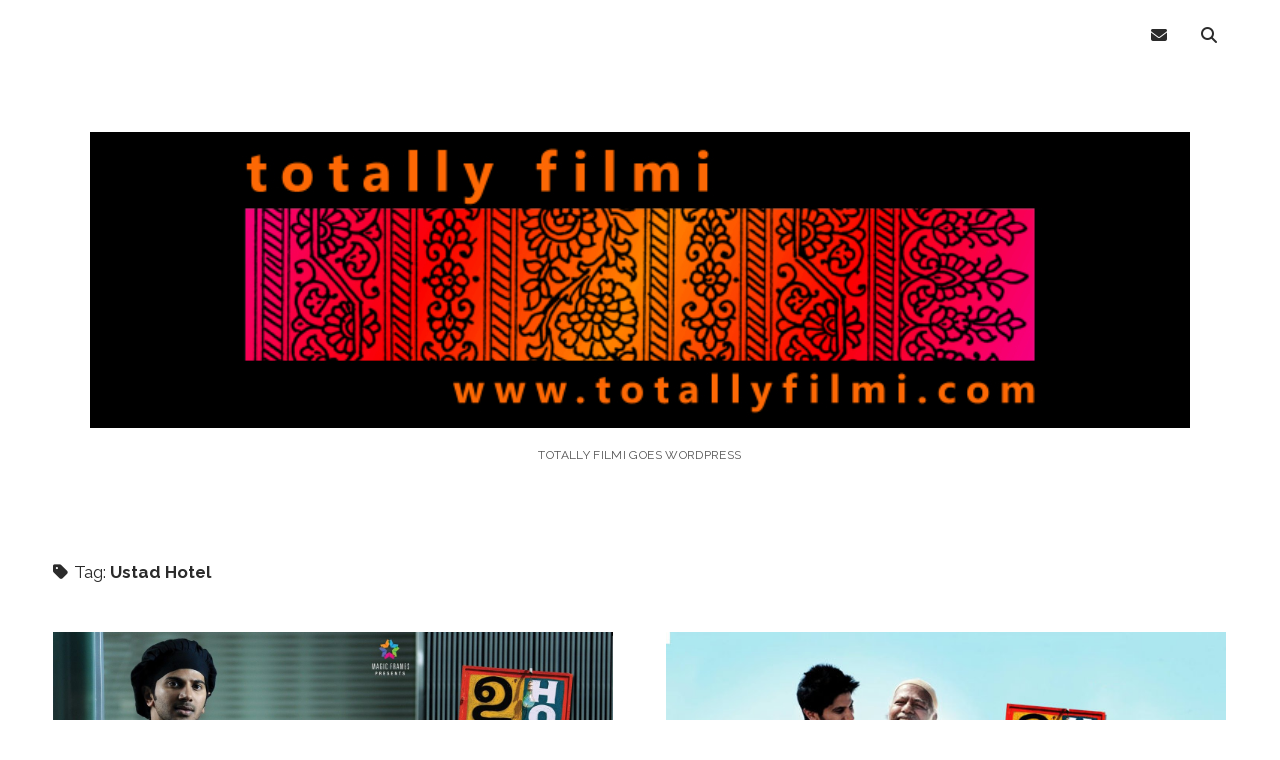

--- FILE ---
content_type: text/html; charset=UTF-8
request_url: https://totallyfilmi.toutes-directions.com/totallyfilmi-wp/tag/ustad-hotel/
body_size: 7104
content:
<!DOCTYPE html>

<html lang="en-US">

<head>
	<title>Ustad Hotel &#8211; Totally Filmi</title>
<meta name='robots' content='max-image-preview:large' />
<meta charset="UTF-8" />
<meta name="viewport" content="width=device-width, initial-scale=1" />
<meta name="template" content="Chosen 1.51" />
<link rel='dns-prefetch' href='//fonts.googleapis.com' />
<link rel="alternate" type="application/rss+xml" title="Totally Filmi &raquo; Feed" href="https://totallyfilmi.toutes-directions.com/totallyfilmi-wp/feed/" />
<link rel="alternate" type="application/rss+xml" title="Totally Filmi &raquo; Comments Feed" href="https://totallyfilmi.toutes-directions.com/totallyfilmi-wp/comments/feed/" />
<link rel="alternate" type="application/rss+xml" title="Totally Filmi &raquo; Ustad Hotel Tag Feed" href="https://totallyfilmi.toutes-directions.com/totallyfilmi-wp/tag/ustad-hotel/feed/" />
<style id='wp-img-auto-sizes-contain-inline-css' type='text/css'>
img:is([sizes=auto i],[sizes^="auto," i]){contain-intrinsic-size:3000px 1500px}
/*# sourceURL=wp-img-auto-sizes-contain-inline-css */
</style>

<style id='wp-emoji-styles-inline-css' type='text/css'>

	img.wp-smiley, img.emoji {
		display: inline !important;
		border: none !important;
		box-shadow: none !important;
		height: 1em !important;
		width: 1em !important;
		margin: 0 0.07em !important;
		vertical-align: -0.1em !important;
		background: none !important;
		padding: 0 !important;
	}
/*# sourceURL=wp-emoji-styles-inline-css */
</style>
<link rel='stylesheet' id='wp-block-library-css' href='https://totallyfilmi.toutes-directions.com/totallyfilmi-wp/wp-includes/css/dist/block-library/style.min.css?ver=6.9' type='text/css' media='all' />
<style id='wp-block-paragraph-inline-css' type='text/css'>
.is-small-text{font-size:.875em}.is-regular-text{font-size:1em}.is-large-text{font-size:2.25em}.is-larger-text{font-size:3em}.has-drop-cap:not(:focus):first-letter{float:left;font-size:8.4em;font-style:normal;font-weight:100;line-height:.68;margin:.05em .1em 0 0;text-transform:uppercase}body.rtl .has-drop-cap:not(:focus):first-letter{float:none;margin-left:.1em}p.has-drop-cap.has-background{overflow:hidden}:root :where(p.has-background){padding:1.25em 2.375em}:where(p.has-text-color:not(.has-link-color)) a{color:inherit}p.has-text-align-left[style*="writing-mode:vertical-lr"],p.has-text-align-right[style*="writing-mode:vertical-rl"]{rotate:180deg}
/*# sourceURL=https://totallyfilmi.toutes-directions.com/totallyfilmi-wp/wp-includes/blocks/paragraph/style.min.css */
</style>
<style id='global-styles-inline-css' type='text/css'>
:root{--wp--preset--aspect-ratio--square: 1;--wp--preset--aspect-ratio--4-3: 4/3;--wp--preset--aspect-ratio--3-4: 3/4;--wp--preset--aspect-ratio--3-2: 3/2;--wp--preset--aspect-ratio--2-3: 2/3;--wp--preset--aspect-ratio--16-9: 16/9;--wp--preset--aspect-ratio--9-16: 9/16;--wp--preset--color--black: #000000;--wp--preset--color--cyan-bluish-gray: #abb8c3;--wp--preset--color--white: #ffffff;--wp--preset--color--pale-pink: #f78da7;--wp--preset--color--vivid-red: #cf2e2e;--wp--preset--color--luminous-vivid-orange: #ff6900;--wp--preset--color--luminous-vivid-amber: #fcb900;--wp--preset--color--light-green-cyan: #7bdcb5;--wp--preset--color--vivid-green-cyan: #00d084;--wp--preset--color--pale-cyan-blue: #8ed1fc;--wp--preset--color--vivid-cyan-blue: #0693e3;--wp--preset--color--vivid-purple: #9b51e0;--wp--preset--gradient--vivid-cyan-blue-to-vivid-purple: linear-gradient(135deg,rgb(6,147,227) 0%,rgb(155,81,224) 100%);--wp--preset--gradient--light-green-cyan-to-vivid-green-cyan: linear-gradient(135deg,rgb(122,220,180) 0%,rgb(0,208,130) 100%);--wp--preset--gradient--luminous-vivid-amber-to-luminous-vivid-orange: linear-gradient(135deg,rgb(252,185,0) 0%,rgb(255,105,0) 100%);--wp--preset--gradient--luminous-vivid-orange-to-vivid-red: linear-gradient(135deg,rgb(255,105,0) 0%,rgb(207,46,46) 100%);--wp--preset--gradient--very-light-gray-to-cyan-bluish-gray: linear-gradient(135deg,rgb(238,238,238) 0%,rgb(169,184,195) 100%);--wp--preset--gradient--cool-to-warm-spectrum: linear-gradient(135deg,rgb(74,234,220) 0%,rgb(151,120,209) 20%,rgb(207,42,186) 40%,rgb(238,44,130) 60%,rgb(251,105,98) 80%,rgb(254,248,76) 100%);--wp--preset--gradient--blush-light-purple: linear-gradient(135deg,rgb(255,206,236) 0%,rgb(152,150,240) 100%);--wp--preset--gradient--blush-bordeaux: linear-gradient(135deg,rgb(254,205,165) 0%,rgb(254,45,45) 50%,rgb(107,0,62) 100%);--wp--preset--gradient--luminous-dusk: linear-gradient(135deg,rgb(255,203,112) 0%,rgb(199,81,192) 50%,rgb(65,88,208) 100%);--wp--preset--gradient--pale-ocean: linear-gradient(135deg,rgb(255,245,203) 0%,rgb(182,227,212) 50%,rgb(51,167,181) 100%);--wp--preset--gradient--electric-grass: linear-gradient(135deg,rgb(202,248,128) 0%,rgb(113,206,126) 100%);--wp--preset--gradient--midnight: linear-gradient(135deg,rgb(2,3,129) 0%,rgb(40,116,252) 100%);--wp--preset--font-size--small: 12px;--wp--preset--font-size--medium: 20px;--wp--preset--font-size--large: 28px;--wp--preset--font-size--x-large: 42px;--wp--preset--font-size--regular: 17px;--wp--preset--font-size--larger: 38px;--wp--preset--spacing--20: 0.44rem;--wp--preset--spacing--30: 0.67rem;--wp--preset--spacing--40: 1rem;--wp--preset--spacing--50: 1.5rem;--wp--preset--spacing--60: 2.25rem;--wp--preset--spacing--70: 3.38rem;--wp--preset--spacing--80: 5.06rem;--wp--preset--shadow--natural: 6px 6px 9px rgba(0, 0, 0, 0.2);--wp--preset--shadow--deep: 12px 12px 50px rgba(0, 0, 0, 0.4);--wp--preset--shadow--sharp: 6px 6px 0px rgba(0, 0, 0, 0.2);--wp--preset--shadow--outlined: 6px 6px 0px -3px rgb(255, 255, 255), 6px 6px rgb(0, 0, 0);--wp--preset--shadow--crisp: 6px 6px 0px rgb(0, 0, 0);}:where(.is-layout-flex){gap: 0.5em;}:where(.is-layout-grid){gap: 0.5em;}body .is-layout-flex{display: flex;}.is-layout-flex{flex-wrap: wrap;align-items: center;}.is-layout-flex > :is(*, div){margin: 0;}body .is-layout-grid{display: grid;}.is-layout-grid > :is(*, div){margin: 0;}:where(.wp-block-columns.is-layout-flex){gap: 2em;}:where(.wp-block-columns.is-layout-grid){gap: 2em;}:where(.wp-block-post-template.is-layout-flex){gap: 1.25em;}:where(.wp-block-post-template.is-layout-grid){gap: 1.25em;}.has-black-color{color: var(--wp--preset--color--black) !important;}.has-cyan-bluish-gray-color{color: var(--wp--preset--color--cyan-bluish-gray) !important;}.has-white-color{color: var(--wp--preset--color--white) !important;}.has-pale-pink-color{color: var(--wp--preset--color--pale-pink) !important;}.has-vivid-red-color{color: var(--wp--preset--color--vivid-red) !important;}.has-luminous-vivid-orange-color{color: var(--wp--preset--color--luminous-vivid-orange) !important;}.has-luminous-vivid-amber-color{color: var(--wp--preset--color--luminous-vivid-amber) !important;}.has-light-green-cyan-color{color: var(--wp--preset--color--light-green-cyan) !important;}.has-vivid-green-cyan-color{color: var(--wp--preset--color--vivid-green-cyan) !important;}.has-pale-cyan-blue-color{color: var(--wp--preset--color--pale-cyan-blue) !important;}.has-vivid-cyan-blue-color{color: var(--wp--preset--color--vivid-cyan-blue) !important;}.has-vivid-purple-color{color: var(--wp--preset--color--vivid-purple) !important;}.has-black-background-color{background-color: var(--wp--preset--color--black) !important;}.has-cyan-bluish-gray-background-color{background-color: var(--wp--preset--color--cyan-bluish-gray) !important;}.has-white-background-color{background-color: var(--wp--preset--color--white) !important;}.has-pale-pink-background-color{background-color: var(--wp--preset--color--pale-pink) !important;}.has-vivid-red-background-color{background-color: var(--wp--preset--color--vivid-red) !important;}.has-luminous-vivid-orange-background-color{background-color: var(--wp--preset--color--luminous-vivid-orange) !important;}.has-luminous-vivid-amber-background-color{background-color: var(--wp--preset--color--luminous-vivid-amber) !important;}.has-light-green-cyan-background-color{background-color: var(--wp--preset--color--light-green-cyan) !important;}.has-vivid-green-cyan-background-color{background-color: var(--wp--preset--color--vivid-green-cyan) !important;}.has-pale-cyan-blue-background-color{background-color: var(--wp--preset--color--pale-cyan-blue) !important;}.has-vivid-cyan-blue-background-color{background-color: var(--wp--preset--color--vivid-cyan-blue) !important;}.has-vivid-purple-background-color{background-color: var(--wp--preset--color--vivid-purple) !important;}.has-black-border-color{border-color: var(--wp--preset--color--black) !important;}.has-cyan-bluish-gray-border-color{border-color: var(--wp--preset--color--cyan-bluish-gray) !important;}.has-white-border-color{border-color: var(--wp--preset--color--white) !important;}.has-pale-pink-border-color{border-color: var(--wp--preset--color--pale-pink) !important;}.has-vivid-red-border-color{border-color: var(--wp--preset--color--vivid-red) !important;}.has-luminous-vivid-orange-border-color{border-color: var(--wp--preset--color--luminous-vivid-orange) !important;}.has-luminous-vivid-amber-border-color{border-color: var(--wp--preset--color--luminous-vivid-amber) !important;}.has-light-green-cyan-border-color{border-color: var(--wp--preset--color--light-green-cyan) !important;}.has-vivid-green-cyan-border-color{border-color: var(--wp--preset--color--vivid-green-cyan) !important;}.has-pale-cyan-blue-border-color{border-color: var(--wp--preset--color--pale-cyan-blue) !important;}.has-vivid-cyan-blue-border-color{border-color: var(--wp--preset--color--vivid-cyan-blue) !important;}.has-vivid-purple-border-color{border-color: var(--wp--preset--color--vivid-purple) !important;}.has-vivid-cyan-blue-to-vivid-purple-gradient-background{background: var(--wp--preset--gradient--vivid-cyan-blue-to-vivid-purple) !important;}.has-light-green-cyan-to-vivid-green-cyan-gradient-background{background: var(--wp--preset--gradient--light-green-cyan-to-vivid-green-cyan) !important;}.has-luminous-vivid-amber-to-luminous-vivid-orange-gradient-background{background: var(--wp--preset--gradient--luminous-vivid-amber-to-luminous-vivid-orange) !important;}.has-luminous-vivid-orange-to-vivid-red-gradient-background{background: var(--wp--preset--gradient--luminous-vivid-orange-to-vivid-red) !important;}.has-very-light-gray-to-cyan-bluish-gray-gradient-background{background: var(--wp--preset--gradient--very-light-gray-to-cyan-bluish-gray) !important;}.has-cool-to-warm-spectrum-gradient-background{background: var(--wp--preset--gradient--cool-to-warm-spectrum) !important;}.has-blush-light-purple-gradient-background{background: var(--wp--preset--gradient--blush-light-purple) !important;}.has-blush-bordeaux-gradient-background{background: var(--wp--preset--gradient--blush-bordeaux) !important;}.has-luminous-dusk-gradient-background{background: var(--wp--preset--gradient--luminous-dusk) !important;}.has-pale-ocean-gradient-background{background: var(--wp--preset--gradient--pale-ocean) !important;}.has-electric-grass-gradient-background{background: var(--wp--preset--gradient--electric-grass) !important;}.has-midnight-gradient-background{background: var(--wp--preset--gradient--midnight) !important;}.has-small-font-size{font-size: var(--wp--preset--font-size--small) !important;}.has-medium-font-size{font-size: var(--wp--preset--font-size--medium) !important;}.has-large-font-size{font-size: var(--wp--preset--font-size--large) !important;}.has-x-large-font-size{font-size: var(--wp--preset--font-size--x-large) !important;}
/*# sourceURL=global-styles-inline-css */
</style>

<style id='classic-theme-styles-inline-css' type='text/css'>
/*! This file is auto-generated */
.wp-block-button__link{color:#fff;background-color:#32373c;border-radius:9999px;box-shadow:none;text-decoration:none;padding:calc(.667em + 2px) calc(1.333em + 2px);font-size:1.125em}.wp-block-file__button{background:#32373c;color:#fff;text-decoration:none}
/*# sourceURL=/wp-includes/css/classic-themes.min.css */
</style>
<link rel='stylesheet' id='ct-chosen-google-fonts-css' href='//fonts.googleapis.com/css?family=Playfair+Display%3A400%7CRaleway%3A400%2C700%2C400i&#038;subset=latin%2Clatin-ext&#038;display=swap&#038;ver=6.9' type='text/css' media='all' />
<link rel='stylesheet' id='ct-chosen-font-awesome-css' href='https://totallyfilmi.toutes-directions.com/totallyfilmi-wp/wp-content/themes/chosen/assets/font-awesome/css/all.min.css?ver=6.9' type='text/css' media='all' />
<link rel='stylesheet' id='ct-chosen-style-css' href='https://totallyfilmi.toutes-directions.com/totallyfilmi-wp/wp-content/themes/chosen/style.css?ver=6.9' type='text/css' media='all' />
<script type="text/javascript" src="https://totallyfilmi.toutes-directions.com/totallyfilmi-wp/wp-includes/js/jquery/jquery.min.js?ver=3.7.1" id="jquery-core-js"></script>
<script type="text/javascript" src="https://totallyfilmi.toutes-directions.com/totallyfilmi-wp/wp-includes/js/jquery/jquery-migrate.min.js?ver=3.4.1" id="jquery-migrate-js"></script>
<link rel="https://api.w.org/" href="https://totallyfilmi.toutes-directions.com/totallyfilmi-wp/wp-json/" /><link rel="alternate" title="JSON" type="application/json" href="https://totallyfilmi.toutes-directions.com/totallyfilmi-wp/wp-json/wp/v2/tags/371" /><link rel="EditURI" type="application/rsd+xml" title="RSD" href="https://totallyfilmi.toutes-directions.com/totallyfilmi-wp/xmlrpc.php?rsd" />
<meta name="generator" content="WordPress 6.9" />
<!-- Analytics by WP Statistics - https://wp-statistics.com -->
<link rel="icon" href="https://totallyfilmi.toutes-directions.com/totallyfilmi-wp/wp-content/uploads/2021/05/cropped-totallyfilmi_512px_square_tf_2021-05-24-32x32.png" sizes="32x32" />
<link rel="icon" href="https://totallyfilmi.toutes-directions.com/totallyfilmi-wp/wp-content/uploads/2021/05/cropped-totallyfilmi_512px_square_tf_2021-05-24-192x192.png" sizes="192x192" />
<link rel="apple-touch-icon" href="https://totallyfilmi.toutes-directions.com/totallyfilmi-wp/wp-content/uploads/2021/05/cropped-totallyfilmi_512px_square_tf_2021-05-24-180x180.png" />
<meta name="msapplication-TileImage" content="https://totallyfilmi.toutes-directions.com/totallyfilmi-wp/wp-content/uploads/2021/05/cropped-totallyfilmi_512px_square_tf_2021-05-24-270x270.png" />
</head>

<body id="chosen" class="archive tag tag-ustad-hotel tag-371 wp-theme-chosen">
			<a class="skip-content" href="#main">Skip to content</a>
	<div id="overflow-container" class="overflow-container">
		<div id="max-width" class="max-width">
									<header class="site-header" id="site-header" role="banner">
				<div id="menu-primary-container" class="menu-primary-container">
					<div id="menu-primary" class="menu-container menu-primary" role="navigation">
	<div class="menu-unset"></div></div>
					<div class='search-form-container'>
	<button id="search-icon" class="search-icon">
		<i class="fas fa-search"></i>
	</button>
	<form role="search" method="get" class="search-form" action="https://totallyfilmi.toutes-directions.com/totallyfilmi-wp/">
		<label class="screen-reader-text">Search</label>
		<input type="search" class="search-field" placeholder="Search..." value="" name="s"
		       title="Search for:" tabindex="-1"/>
	</form>
</div>					<ul class='social-media-icons'>					<li>
						<a class="email" target="_blank" href="mailto:&#107;&#97;th&#101;ri&#110;&#101;&#64;to&#116;al&#108;yf&#105;&#108;m&#105;.co&#109;">
							<i class="fas fa-envelope" aria-hidden="true" title="&#107;a&#116;&#104;e&#114;&#105;ne&#064;&#116;&#111;t&#097;&#108;&#108;&#121;&#102;&#105;l&#109;i&#046;&#099;o&#109;"></i>
							<span class="screen-reader-text">email</span>
						</a>
					</li>
				</ul>				</div>
				<button id="toggle-navigation" class="toggle-navigation" name="toggle-navigation" aria-expanded="false">
					<span class="screen-reader-text">open menu</span>
					<svg width="24px" height="18px" viewBox="0 0 24 18" version="1.1" xmlns="http://www.w3.org/2000/svg" xmlns:xlink="http://www.w3.org/1999/xlink">
				    <g stroke="none" stroke-width="1" fill="none" fill-rule="evenodd">
				        <g transform="translate(-148.000000, -36.000000)" fill="#6B6B6B">
				            <g transform="translate(123.000000, 25.000000)">
				                <g transform="translate(25.000000, 11.000000)">
				                    <rect x="0" y="16" width="24" height="2"></rect>
				                    <rect x="0" y="8" width="24" height="2"></rect>
				                    <rect x="0" y="0" width="24" height="2"></rect>
				                </g>
				            </g>
				        </g>
				    </g>
				</svg>				</button>
								<div id="title-container" class="title-container">
					<div id='site-title' class='site-title'><a href='https://totallyfilmi.toutes-directions.com/totallyfilmi-wp'><span class='screen-reader-text'>Totally Filmi</span><img class='logo' src='https://totallyfilmi.toutes-directions.com/totallyfilmi-wp/wp-content/uploads/2021/05/totallyfilmi_banner_wp_2021-05-24.jpg' alt='totally filmi banner' /></a></div>					<p class="tagline">Totally Filmi goes WordPress</p>				</div>
			</header>
									<section id="main" class="main" role="main">
				
<div class='archive-header'>
	<h1>
		<i class="fas fa-tag" aria-hidden="true"></i>
		Tag: <span>Ustad Hotel</span>	</h1>
	</div>
<div id="loop-container" class="loop-container">
	<div class="post-288 post type-post status-publish format-standard has-post-thumbnail hentry category-malayalam-movies tag-anjali-menon tag-anwar-rashid tag-dulquer-salmaan tag-mamukkoya tag-praveena tag-siddique tag-thilakan tag-ustad-hotel entry">
		<article>
		<div class="featured-image"><a href="https://totallyfilmi.toutes-directions.com/totallyfilmi-wp/2021/05/26/ustad-hotel-dir-anwar-rasheed-2012/">Ustad Hotel (dir. Anwar Rasheed, 2012)<img width="1500" height="750" src="https://totallyfilmi.toutes-directions.com/totallyfilmi-wp/wp-content/uploads/2021/05/Ustad-Hotel-Poster-DQ-Landscape.jpg" class="attachment-full size-full wp-post-image" alt="" decoding="async" fetchpriority="high" srcset="https://totallyfilmi.toutes-directions.com/totallyfilmi-wp/wp-content/uploads/2021/05/Ustad-Hotel-Poster-DQ-Landscape.jpg 1500w, https://totallyfilmi.toutes-directions.com/totallyfilmi-wp/wp-content/uploads/2021/05/Ustad-Hotel-Poster-DQ-Landscape-300x150.jpg 300w, https://totallyfilmi.toutes-directions.com/totallyfilmi-wp/wp-content/uploads/2021/05/Ustad-Hotel-Poster-DQ-Landscape-1024x512.jpg 1024w, https://totallyfilmi.toutes-directions.com/totallyfilmi-wp/wp-content/uploads/2021/05/Ustad-Hotel-Poster-DQ-Landscape-768x384.jpg 768w" sizes="(max-width: 1500px) 100vw, 1500px" /></a></div>		<div class='post-header'>
						<h2 class='post-title'>
				<a href="https://totallyfilmi.toutes-directions.com/totallyfilmi-wp/2021/05/26/ustad-hotel-dir-anwar-rasheed-2012/">Ustad Hotel (dir. Anwar Rasheed, 2012)</a>
			</h2>
			<div class="post-byline">
    <span class="post-date">
		Published May 26, 2021	</span>
			<span class="post-author">
			<span>By</span>
			Katherine Matthews		</span>
	</div>		</div>
				<div class="post-content">
			<p>This post first appeared on Totally Filmi on November 4, 2017. Ustad Hotel&nbsp;is the story of Faizal (Dulquer Salmaan), affectionately known as “Faizi”, and his desire to become a chef despite the objections of his father Abdul Razaq (Siddique), who wants him to become the manager of a five-star hotel.&#8230;</p>
<div class="more-link-wrapper"><a class="more-link" href="https://totallyfilmi.toutes-directions.com/totallyfilmi-wp/2021/05/26/ustad-hotel-dir-anwar-rasheed-2012/">Continue Reading<span class="screen-reader-text">Ustad Hotel (dir. Anwar Rasheed, 2012)</span></a></div>
			<span class="comments-link">
	<i class="fas fa-comment" title="comment icon" aria-hidden="true"></i>
	<a href="https://totallyfilmi.toutes-directions.com/totallyfilmi-wp/2021/05/26/ustad-hotel-dir-anwar-rasheed-2012/#respond">Leave a Comment</a></span>		</div>
	</article>
	</div><div class="post-281 post type-post status-publish format-standard has-post-thumbnail hentry category-malayalam-movies tag-anwar-rashid tag-dulquer-salmaan tag-malayalam-cinema tag-malayalam-movies tag-thilakan tag-ustad-hotel entry">
		<article>
		<div class="featured-image"><a href="https://totallyfilmi.toutes-directions.com/totallyfilmi-wp/2021/05/26/sulaimani-chai/">Sulaimani Chai<img width="711" height="400" src="https://totallyfilmi.toutes-directions.com/totallyfilmi-wp/wp-content/uploads/2021/05/Ustaad-Hotel-Poster-Landscape.jpg" class="attachment-full size-full wp-post-image" alt="" decoding="async" srcset="https://totallyfilmi.toutes-directions.com/totallyfilmi-wp/wp-content/uploads/2021/05/Ustaad-Hotel-Poster-Landscape.jpg 711w, https://totallyfilmi.toutes-directions.com/totallyfilmi-wp/wp-content/uploads/2021/05/Ustaad-Hotel-Poster-Landscape-300x169.jpg 300w" sizes="(max-width: 711px) 100vw, 711px" /></a></div>		<div class='post-header'>
						<h2 class='post-title'>
				<a href="https://totallyfilmi.toutes-directions.com/totallyfilmi-wp/2021/05/26/sulaimani-chai/">Sulaimani Chai</a>
			</h2>
			<div class="post-byline">
    <span class="post-date">
		Published May 26, 2021	</span>
			<span class="post-author">
			<span>By</span>
			Katherine Matthews		</span>
	</div>		</div>
				<div class="post-content">
			<p>This post first appeared on Totally Filmi on November 5, 2017. One of the things the film&nbsp;Ustad Hotel&nbsp;introduced me to was Sulaimani chai, which is mentioned many times in the film, and which has an important role in one scene in particular. It&#8217;s also known as Malabar spiced tea &#8212;&#8230;</p>
<div class="more-link-wrapper"><a class="more-link" href="https://totallyfilmi.toutes-directions.com/totallyfilmi-wp/2021/05/26/sulaimani-chai/">Continue Reading<span class="screen-reader-text">Sulaimani Chai</span></a></div>
			<span class="comments-link">
	<i class="fas fa-comment" title="comment icon" aria-hidden="true"></i>
	<a href="https://totallyfilmi.toutes-directions.com/totallyfilmi-wp/2021/05/26/sulaimani-chai/#respond">Leave a Comment</a></span>		</div>
	</article>
	</div></div>

</section> <!-- .main -->


<footer id="site-footer" class="site-footer" role="contentinfo">
		<div class="design-credit">
        <span>
            <a href="https://www.competethemes.com/chosen/" rel="nofollow">Chosen WordPress Theme</a> by Compete Themes.        </span>
	</div>
</footer>

</div>
</div><!-- .overflow-container -->

<button id="scroll-to-top" class="scroll-to-top"><span class="screen-reader-text">Scroll to the top</span><i class="fas fa-arrow-up"></i></button>
<script type="speculationrules">
{"prefetch":[{"source":"document","where":{"and":[{"href_matches":"/totallyfilmi-wp/*"},{"not":{"href_matches":["/totallyfilmi-wp/wp-*.php","/totallyfilmi-wp/wp-admin/*","/totallyfilmi-wp/wp-content/uploads/*","/totallyfilmi-wp/wp-content/*","/totallyfilmi-wp/wp-content/plugins/*","/totallyfilmi-wp/wp-content/themes/chosen/*","/totallyfilmi-wp/*\\?(.+)"]}},{"not":{"selector_matches":"a[rel~=\"nofollow\"]"}},{"not":{"selector_matches":".no-prefetch, .no-prefetch a"}}]},"eagerness":"conservative"}]}
</script>
<script type="text/javascript" id="ct-chosen-js-js-extra">
/* <![CDATA[ */
var ct_chosen_objectL10n = {"openMenu":"open menu","closeMenu":"close menu","openChildMenu":"open dropdown menu","closeChildMenu":"close dropdown menu"};
//# sourceURL=ct-chosen-js-js-extra
/* ]]> */
</script>
<script type="text/javascript" src="https://totallyfilmi.toutes-directions.com/totallyfilmi-wp/wp-content/themes/chosen/js/build/production.min.js?ver=6.9" id="ct-chosen-js-js"></script>
<script type="text/javascript" id="wp-statistics-tracker-js-extra">
/* <![CDATA[ */
var WP_Statistics_Tracker_Object = {"requestUrl":"https://totallyfilmi.toutes-directions.com/totallyfilmi-wp/wp-json/wp-statistics/v2","ajaxUrl":"https://totallyfilmi.toutes-directions.com/totallyfilmi-wp/wp-admin/admin-ajax.php","hitParams":{"wp_statistics_hit":1,"source_type":"post_tag","source_id":371,"search_query":"","signature":"6ddfb8e5b10c840852033d3109c7eb61","endpoint":"hit"},"onlineParams":{"wp_statistics_hit":1,"source_type":"post_tag","source_id":371,"search_query":"","signature":"6ddfb8e5b10c840852033d3109c7eb61","endpoint":"online"},"option":{"userOnline":"1","dntEnabled":false,"bypassAdBlockers":false,"consentIntegration":{"name":null,"status":[]},"isPreview":false,"trackAnonymously":false,"isWpConsentApiActive":false,"consentLevel":"functional"},"jsCheckTime":"60000","isLegacyEventLoaded":"","customEventAjaxUrl":"https://totallyfilmi.toutes-directions.com/totallyfilmi-wp/wp-admin/admin-ajax.php?action=wp_statistics_custom_event&nonce=89c836e43b"};
//# sourceURL=wp-statistics-tracker-js-extra
/* ]]> */
</script>
<script type="text/javascript" src="https://totallyfilmi.toutes-directions.com/totallyfilmi-wp/wp-content/plugins/wp-statistics/assets/js/tracker.js?ver=14.15.5" id="wp-statistics-tracker-js"></script>
<script id="wp-emoji-settings" type="application/json">
{"baseUrl":"https://s.w.org/images/core/emoji/17.0.2/72x72/","ext":".png","svgUrl":"https://s.w.org/images/core/emoji/17.0.2/svg/","svgExt":".svg","source":{"concatemoji":"https://totallyfilmi.toutes-directions.com/totallyfilmi-wp/wp-includes/js/wp-emoji-release.min.js?ver=6.9"}}
</script>
<script type="module">
/* <![CDATA[ */
/*! This file is auto-generated */
const a=JSON.parse(document.getElementById("wp-emoji-settings").textContent),o=(window._wpemojiSettings=a,"wpEmojiSettingsSupports"),s=["flag","emoji"];function i(e){try{var t={supportTests:e,timestamp:(new Date).valueOf()};sessionStorage.setItem(o,JSON.stringify(t))}catch(e){}}function c(e,t,n){e.clearRect(0,0,e.canvas.width,e.canvas.height),e.fillText(t,0,0);t=new Uint32Array(e.getImageData(0,0,e.canvas.width,e.canvas.height).data);e.clearRect(0,0,e.canvas.width,e.canvas.height),e.fillText(n,0,0);const a=new Uint32Array(e.getImageData(0,0,e.canvas.width,e.canvas.height).data);return t.every((e,t)=>e===a[t])}function p(e,t){e.clearRect(0,0,e.canvas.width,e.canvas.height),e.fillText(t,0,0);var n=e.getImageData(16,16,1,1);for(let e=0;e<n.data.length;e++)if(0!==n.data[e])return!1;return!0}function u(e,t,n,a){switch(t){case"flag":return n(e,"\ud83c\udff3\ufe0f\u200d\u26a7\ufe0f","\ud83c\udff3\ufe0f\u200b\u26a7\ufe0f")?!1:!n(e,"\ud83c\udde8\ud83c\uddf6","\ud83c\udde8\u200b\ud83c\uddf6")&&!n(e,"\ud83c\udff4\udb40\udc67\udb40\udc62\udb40\udc65\udb40\udc6e\udb40\udc67\udb40\udc7f","\ud83c\udff4\u200b\udb40\udc67\u200b\udb40\udc62\u200b\udb40\udc65\u200b\udb40\udc6e\u200b\udb40\udc67\u200b\udb40\udc7f");case"emoji":return!a(e,"\ud83e\u1fac8")}return!1}function f(e,t,n,a){let r;const o=(r="undefined"!=typeof WorkerGlobalScope&&self instanceof WorkerGlobalScope?new OffscreenCanvas(300,150):document.createElement("canvas")).getContext("2d",{willReadFrequently:!0}),s=(o.textBaseline="top",o.font="600 32px Arial",{});return e.forEach(e=>{s[e]=t(o,e,n,a)}),s}function r(e){var t=document.createElement("script");t.src=e,t.defer=!0,document.head.appendChild(t)}a.supports={everything:!0,everythingExceptFlag:!0},new Promise(t=>{let n=function(){try{var e=JSON.parse(sessionStorage.getItem(o));if("object"==typeof e&&"number"==typeof e.timestamp&&(new Date).valueOf()<e.timestamp+604800&&"object"==typeof e.supportTests)return e.supportTests}catch(e){}return null}();if(!n){if("undefined"!=typeof Worker&&"undefined"!=typeof OffscreenCanvas&&"undefined"!=typeof URL&&URL.createObjectURL&&"undefined"!=typeof Blob)try{var e="postMessage("+f.toString()+"("+[JSON.stringify(s),u.toString(),c.toString(),p.toString()].join(",")+"));",a=new Blob([e],{type:"text/javascript"});const r=new Worker(URL.createObjectURL(a),{name:"wpTestEmojiSupports"});return void(r.onmessage=e=>{i(n=e.data),r.terminate(),t(n)})}catch(e){}i(n=f(s,u,c,p))}t(n)}).then(e=>{for(const n in e)a.supports[n]=e[n],a.supports.everything=a.supports.everything&&a.supports[n],"flag"!==n&&(a.supports.everythingExceptFlag=a.supports.everythingExceptFlag&&a.supports[n]);var t;a.supports.everythingExceptFlag=a.supports.everythingExceptFlag&&!a.supports.flag,a.supports.everything||((t=a.source||{}).concatemoji?r(t.concatemoji):t.wpemoji&&t.twemoji&&(r(t.twemoji),r(t.wpemoji)))});
//# sourceURL=https://totallyfilmi.toutes-directions.com/totallyfilmi-wp/wp-includes/js/wp-emoji-loader.min.js
/* ]]> */
</script>

</body>
</html>

<!-- Page cached by LiteSpeed Cache 7.5.0.1 on 2026-01-21 12:55:10 -->